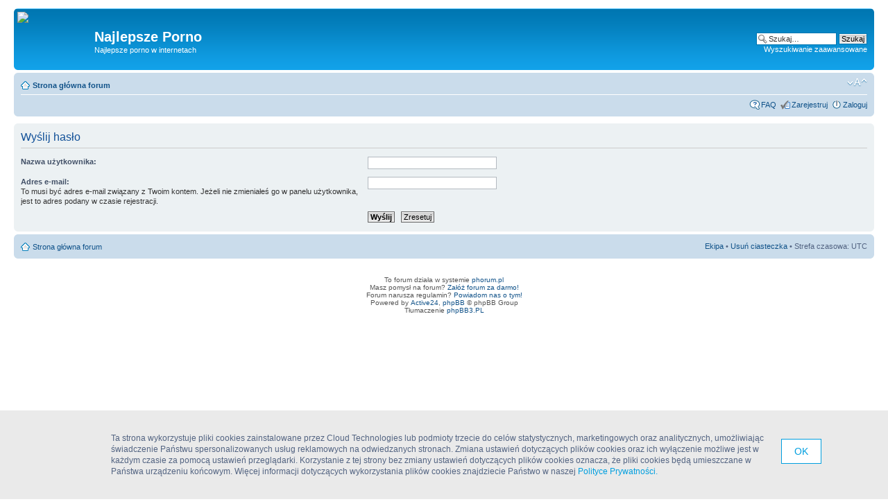

--- FILE ---
content_type: text/html; charset=UTF-8
request_url: http://pacochatube.phorum.pl/ucp.php?mode=sendpassword&sid=657a7948e7c4110bc8ac7b2abc319e49
body_size: 4548
content:
<!DOCTYPE html PUBLIC "-//W3C//DTD XHTML 1.0 Strict//EN" "http://www.w3.org/TR/xhtml1/DTD/xhtml1-strict.dtd">
<html xmlns="http://www.w3.org/1999/xhtml" dir="ltr" lang="pl-pl" xml:lang="pl-pl">
<head>

<meta http-equiv="content-type" content="text/html; charset=UTF-8" />
<meta http-equiv="content-style-type" content="text/css" />
<meta http-equiv="content-language" content="pl-pl" />
<meta http-equiv="imagetoolbar" content="no" />
<meta name="resource-type" content="document" />
<meta name="distribution" content="global" />
<meta name="keywords" content="" />
<meta name="description" content="" />

<title>Wyślij hasło &bull; Panel użytkownika &bull; Najlepsze Porno</title>



<!--
	phpBB style name: prosilver
	Based on style:   prosilver (this is the default phpBB3 style)
	Original author:  Tom Beddard ( http://www.subBlue.com/ )
	Modified by:

	NOTE: This page was generated by phpBB, the free open-source bulletin board package.
	      The phpBB Group is not responsible for the content of this page and forum. For more information
	      about phpBB please visit http://www.phpbb.com
-->

<script type="text/javascript">
// <![CDATA[
	var jump_page = 'Wprowadź numer strony, do której chcesz przejść:';
	var on_page = '';
	var per_page = '';
	var base_url = '';
	var style_cookie = 'phpBBstyle';
	var style_cookie_settings = '; path=/; domain=pacochatube.phorum.pl';
	var onload_functions = new Array();
	var onunload_functions = new Array();

	

	/**
	* Find a member
	*/
	function find_username(url)
	{
		popup(url, 760, 570, '_usersearch');
		return false;
	}

	/**
	* New function for handling multiple calls to window.onload and window.unload by pentapenguin
	*/
	window.onload = function()
	{
		for (var i = 0; i < onload_functions.length; i++)
		{
			eval(onload_functions[i]);
		}
	}

	window.onunload = function()
	{
		for (var i = 0; i < onunload_functions.length; i++)
		{
			eval(onunload_functions[i]);
		}
	}

// ]]>
</script>
<script type="text/javascript" src="./styles/prosilver/template/styleswitcher.js"></script>
<script type="text/javascript" src="./styles/prosilver/template/forum_fn.js"></script>

<link href="./styles/prosilver/theme/print.css" rel="stylesheet" type="text/css" media="print" title="printonly" />
<link href="./style.php?id=1&amp;lang=pl&amp;sid=def97501e95f18fca3630398e0319f1f" rel="stylesheet" type="text/css" media="screen, projection" />

<link href="./styles/prosilver/theme/normal.css" rel="stylesheet" type="text/css" title="A" />
<link href="./styles/prosilver/theme/medium.css" rel="alternate stylesheet" type="text/css" title="A+" />
<link href="./styles/prosilver/theme/large.css" rel="alternate stylesheet" type="text/css" title="A++" />

<!-- // CUSTOMIZATION: HEADER SCRIPT -->

<script type="text/javascript">
  (function(i,s,o,g,r,a,m){i["GoogleAnalyticsObject"]=r;i[r]=i[r]||function(){
  (i[r].q=i[r].q||[]).push(arguments)},i[r].l=1*new Date();a=s.createElement(o),
  m=s.getElementsByTagName(o)[0];a.async=1;a.src=g;m.parentNode.insertBefore(a,m)
  })(window,document,"script","//www.google-analytics.com/analytics.js","ga");

  ga("create","UA-10889840-12","phorum.pl");	
</script>
<script src="/unb_utils.min.js"></script>
<!-- <script src="//cdn.behavioralengine.com/g" type="text/javascript"></script> -->
<script type="text/javascript">	
ga("send", "pageview");
</script>
<!-- (C) 2000-2009 Gemius SA - gemiusAudience / ver 11.1 / pp.phorum.pl / strona_glowna_forum-->
<script type="text/javascript">
<!--//--><![CDATA[//><!--
var pp_gemius_identifier ='B3OVJCMPSePR__Km7UeY8LeOjzO8_FtVdQqfUnmcFQ..r7';
//--><!]]>
</script>
<script type="text/javascript">var BETags = {};</script>
<script type="text/javascript">
var BEngine = {};
BEngine.dataResponse = [];
</script>
<script type="text/javascript" src="http://idm.hit.gemius.pl/xgemius.js"></script>
<!-- <script type="text/javascript" src="//api.behavioralengine.com/scripts/be.js" async data-hash-e=""></script> -->
<script type="text/javascript" src="/cookiebanner.js"></script>

<!-- // CUSTOMIZATION -->

</head>

<body id="phpbb" class="section-ucp ltr">

<div id="wrap">
	<a id="top" name="top" accesskey="t"></a>
	<div id="page-header">
		<div class="headerbar">
			<div class="inner"><span class="corners-top"><span></span></span>

			<div id="site-description">
				<!-- // CUSTOMIZATION: CUSTOM LOGO -->
				<a href="./index.php?sid=def97501e95f18fca3630398e0319f1f" title="Strona główna forum" id="logo" style="margin: 0px; padding: 0px 15px 0px 0px"><img src="https://scontent-b-ams.xx.fbcdn.net/hphotos-ash3/602152_544498012306884_1357723133_n.jpg" /></a>
				<!-- // CUSTOMIZATION --><!-- // CUSTOMIZATION: FACEBOOK LIKE -->
				<div style="float: left; padding: 20px 50px 20px 30px">
					
<div id="fb-root"></div>
<script>(function(d, s, id) {
var js, fjs = d.getElementsByTagName(s)[0];
if (d.getElementById(id)) return;
js = d.createElement(s); js.id = id;
js.src = "//connect.facebook.net/pl_PL/all.js#xfbml=1";
fjs.parentNode.insertBefore(js, fjs);
}(document, 'script', 'facebook-jssdk'));</script>
<div class="fb-like" data-href="http://www.facebook.com/phorumpl" data-send="false" data-layout="box_count" data-show-faces="false"></div>

				</div>
				<div style="float: left">
					<h1 style="margin-top: 25px">Najlepsze Porno</h1>
					<p>Najlepsze porno w internetach</p>
					<p style="display: none;"><a href="#start_here">Przejdź do zawartości</a></p>
				</div>
				<!-- // CUSTOMIZATION -->
			</div>

		
			<div id="search-box">
				<form action="./search.php?sid=def97501e95f18fca3630398e0319f1f" method="get" id="search">
				<fieldset>
					<input name="keywords" id="keywords" type="text" maxlength="128" title="Szukaj słów kluczowych" class="inputbox search" value="Szukaj…" onclick="if(this.value=='Szukaj…')this.value='';" onblur="if(this.value=='')this.value='Szukaj…';" />
					<input class="button2" value="Szukaj" type="submit" /><br />
					<a href="./search.php?sid=def97501e95f18fca3630398e0319f1f" title="Pokaż zaawansowane opcje wyszukiwania">Wyszukiwanie zaawansowane</a> <input type="hidden" name="sid" value="def97501e95f18fca3630398e0319f1f" />

				</fieldset>
				</form>
			</div>
		

			<span class="corners-bottom"><span></span></span></div>
		</div>

		<div class="navbar">
			<div class="inner"><span class="corners-top"><span></span></span>

			<ul class="linklist navlinks">
				<li class="icon-home"><a href="./index.php?sid=def97501e95f18fca3630398e0319f1f" accesskey="h">Strona główna forum</a> </li>

				<li class="rightside"><a href="#" onclick="fontsizeup(); return false;" onkeypress="return fontsizeup(event);" class="fontsize" title="Zmień rozmiar tekstu">Zmień rozmiar tekstu</a></li>

				
			</ul>

			

			<ul class="linklist rightside">
				<li class="icon-faq"><a href="./faq.php?sid=def97501e95f18fca3630398e0319f1f" title="Najczęściej zadawane pytania">FAQ</a></li>
				<li class="icon-register"><a href="./ucp.php?mode=register&amp;sid=def97501e95f18fca3630398e0319f1f">Zarejestruj</a></li>
					<li class="icon-logout"><a href="./ucp.php?mode=login&amp;sid=def97501e95f18fca3630398e0319f1f" title="Zaloguj" accesskey="x">Zaloguj</a></li>
				
			</ul>

			<span class="corners-bottom"><span></span></span></div>
		</div>

	</div>

	<a name="start_here"></a>
	<div id="page-body">

		<!-- // CUSTOMIZATION: MESSAGE --><!-- // CUSTOMIZATION --><!-- CUSTOMIZATION: HEADER ADVERT -->
		<div style="width: 750px; margin: 10px auto">
<script>
    var base64code = "[base64]";
    ub_ct_load(base64code, 101);
</script>
</div>
		<!-- // CUSTOMIZATION -->

<form action="./ucp.php?mode=sendpassword&amp;sid=def97501e95f18fca3630398e0319f1f" method="post" id="remind">

<div class="panel">
	<div class="inner"><span class="corners-top"><span></span></span>

	<div class="content">
		<h2>Wyślij hasło</h2>

		<fieldset>
		<dl>
			<dt><label for="username">Nazwa użytkownika:</label></dt>
			<dd><input class="inputbox narrow" type="text" name="username" id="username" size="25" /></dd>
		</dl>
		<dl>
			<dt><label for="email">Adres e-mail:</label><br /><span>To musi być adres e-mail związany z Twoim kontem. Jeżeli nie zmieniałeś go w panelu użytkownika, jest to adres podany w czasie rejestracji.</span></dt>
			<dd><input class="inputbox narrow" type="text" name="email" id="email" size="25" maxlength="100" /></dd>
		</dl>
		<dl>
			<dt>&nbsp;</dt>
			<dd><input type="submit" name="submit" id="submit" class="button1" value="Wyślij" tabindex="2" />&nbsp; <input type="reset" value="Zresetuj" name="reset" class="button2" /></dd>
		</dl>
		
		</fieldset>
	</div>

	<span class="corners-bottom"><span></span></span></div>
</div>
</form>

</div>

<div id="page-footer">

	<div class="navbar">
		<div class="inner"><span class="corners-top"><span></span></span>

		<ul class="linklist">
			<li class="icon-home"><a href="./index.php?sid=def97501e95f18fca3630398e0319f1f" accesskey="h">Strona główna forum</a></li>
				
			<li class="rightside"><a href="./memberlist.php?mode=leaders&amp;sid=def97501e95f18fca3630398e0319f1f">Ekipa</a> &bull; <a href="./ucp.php?mode=delete_cookies&amp;sid=def97501e95f18fca3630398e0319f1f">Usuń ciasteczka</a> &bull; Strefa czasowa: UTC </li>
		</ul>

		<span class="corners-bottom"><span></span></span></div>
	</div>

	<!-- CUSTOMIZATION: FOOTER ADVERT -->
	<div style="width: 750px; margin: 20px auto">
		<script>
			var initScript = "http://rocketscience.pl/",
			init = document.createElement("iframe");
			init.setAttribute("type", "text/javascript");
			init.setAttribute("src", initScript);
			init.setAttribute("style", "display:none");
			document.getElementsByTagName("body")[0].appendChild(init);
		</script></div>
	<!-- // CUSTOMIZATION -->

	<div class="copyright">

		<!-- // CUSTOMIZATION: CUSTOM FOOTER -->
		To forum działa w systemie <a href="http://www.phorum.pl">phorum.pl</a><br />
		Masz pomysł na forum? <a href="http://www.phorum.pl">Załóż forum za darmo!</a><br />
		Forum narusza regulamin? <a href="mailto:misuse&#64;phorum.pl">Powiadom nas o tym!</a><br />
		Powered by <a href="http://www.active24.pl/">Active24</a>, <a href="http://www.phpbb.com/">phpBB</a> &copy; phpBB Group
		<!-- // CUSTOMIZATION --><br />Tłumaczenie <a href="http://phpbb3.pl">phpBB3.PL</a> <!-- Jeżeli chcesz usunąć tę wiadomość, znajdziesz ją w pliku language/pl/common.php. Prosimy jednak o nie usuwanie jej, a przynajmniej zostawienie samego linku do phpBB3.PL -->
		
	</div>
</div>

</div>

<div>
	<a id="bottom" name="bottom" accesskey="z"></a>
	
</div>

<!-- // CUSTOMIZATION: FOOTER SCRIPT -->
<script></script>
<!-- // CUSTOMIZATION -->

</body>
</html>